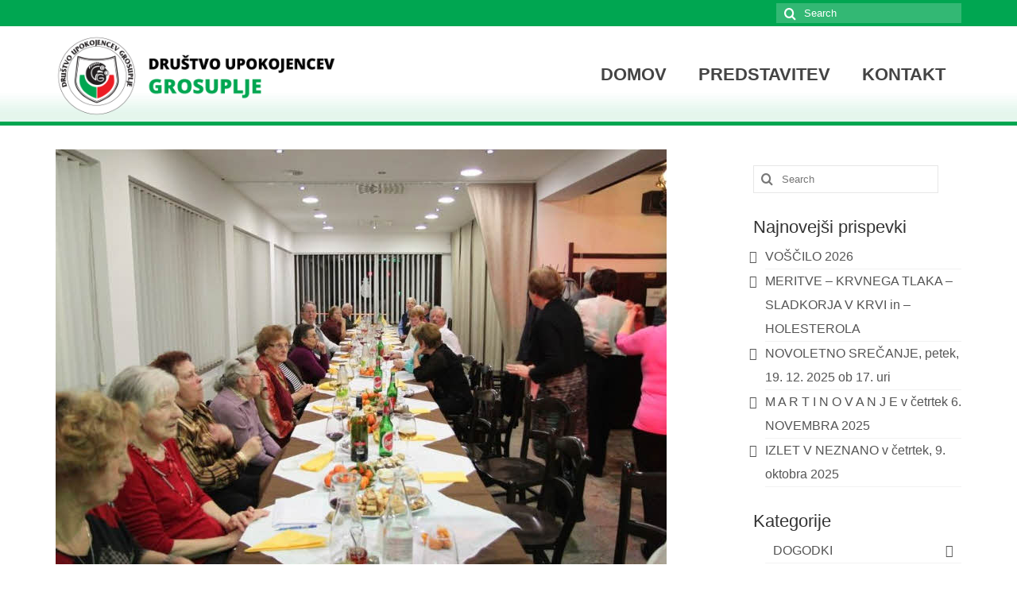

--- FILE ---
content_type: text/html; charset=UTF-8
request_url: https://www.dugrosuplje.com/novoletno-srecanje-2018-v-gostiscu-krpan/
body_size: 7888
content:
<!DOCTYPE html><html class="no-js" lang="sl-SI" itemscope="itemscope" itemtype="https://schema.org/WebPage"><head><meta charset="UTF-8"><link rel="preconnect" href="https://fonts.gstatic.com/" crossorigin /><meta name="viewport" content="width=device-width, initial-scale=1.0"><meta http-equiv="X-UA-Compatible" content="IE=edge"><meta name='robots' content='index, follow, max-image-preview:large, max-snippet:-1, max-video-preview:-1' /><title>NOVOLETNO SREČANJE 2018 V GOSTIŠČU »KRPAN« - Du Grosuplje</title><link rel="canonical" href="https://www.dugrosuplje.com/novoletno-srecanje-2018-v-gostiscu-krpan/" /><meta property="og:locale" content="sl_SI" /><meta property="og:type" content="article" /><meta property="og:title" content="NOVOLETNO SREČANJE 2018 V GOSTIŠČU »KRPAN« - Du Grosuplje" /><meta property="og:description" content="DRUŠTVO UPOKOJENCEV GROSUPLJE VABI ČLANE NA NOVOLETNO SREČANJE Leto se vse prehitro izteče in tudi letos je tako. Vse člane društva vabimo na novoletno srečanje, ki bo v četrtek, 20. 12. 2018 ob 17. uri V GOSTIŠČU »KRPAN« v Grosupljem &hellip; Continued" /><meta property="og:url" content="https://www.dugrosuplje.com/novoletno-srecanje-2018-v-gostiscu-krpan/" /><meta property="og:site_name" content="Du Grosuplje" /><meta property="article:published_time" content="2018-11-28T11:48:05+00:00" /><meta property="article:modified_time" content="2018-11-28T11:49:26+00:00" /><meta property="og:image" content="https://www.dugrosuplje.com/wp-content/uploads/2015/11/2015-novo-leto.jpg" /><meta property="og:image:width" content="769" /><meta property="og:image:height" content="522" /><meta property="og:image:type" content="image/jpeg" /><meta name="author" content="Grega" /><meta name="twitter:card" content="summary_large_image" /><meta name="twitter:label1" content="Written by" /><meta name="twitter:data1" content="Grega" /> <script type="application/ld+json" class="yoast-schema-graph">{"@context":"https://schema.org","@graph":[{"@type":"Article","@id":"https://www.dugrosuplje.com/novoletno-srecanje-2018-v-gostiscu-krpan/#article","isPartOf":{"@id":"https://www.dugrosuplje.com/novoletno-srecanje-2018-v-gostiscu-krpan/"},"author":{"name":"Grega","@id":"https://www.dugrosuplje.com/#/schema/person/b0ab13e891df79eb2a4ff1db0eb7512e"},"headline":"NOVOLETNO SREČANJE 2018 V GOSTIŠČU »KRPAN«","datePublished":"2018-11-28T11:48:05+00:00","dateModified":"2018-11-28T11:49:26+00:00","mainEntityOfPage":{"@id":"https://www.dugrosuplje.com/novoletno-srecanje-2018-v-gostiscu-krpan/"},"wordCount":104,"publisher":{"@id":"https://www.dugrosuplje.com/#organization"},"image":{"@id":"https://www.dugrosuplje.com/novoletno-srecanje-2018-v-gostiscu-krpan/#primaryimage"},"thumbnailUrl":"https://www.dugrosuplje.com/wp-content/uploads/2015/11/2015-novo-leto.jpg","articleSection":["DOGODKI"],"inLanguage":"sl-SI"},{"@type":"WebPage","@id":"https://www.dugrosuplje.com/novoletno-srecanje-2018-v-gostiscu-krpan/","url":"https://www.dugrosuplje.com/novoletno-srecanje-2018-v-gostiscu-krpan/","name":"NOVOLETNO SREČANJE 2018 V GOSTIŠČU »KRPAN« - Du Grosuplje","isPartOf":{"@id":"https://www.dugrosuplje.com/#website"},"primaryImageOfPage":{"@id":"https://www.dugrosuplje.com/novoletno-srecanje-2018-v-gostiscu-krpan/#primaryimage"},"image":{"@id":"https://www.dugrosuplje.com/novoletno-srecanje-2018-v-gostiscu-krpan/#primaryimage"},"thumbnailUrl":"https://www.dugrosuplje.com/wp-content/uploads/2015/11/2015-novo-leto.jpg","datePublished":"2018-11-28T11:48:05+00:00","dateModified":"2018-11-28T11:49:26+00:00","breadcrumb":{"@id":"https://www.dugrosuplje.com/novoletno-srecanje-2018-v-gostiscu-krpan/#breadcrumb"},"inLanguage":"sl-SI","potentialAction":[{"@type":"ReadAction","target":["https://www.dugrosuplje.com/novoletno-srecanje-2018-v-gostiscu-krpan/"]}]},{"@type":"ImageObject","inLanguage":"sl-SI","@id":"https://www.dugrosuplje.com/novoletno-srecanje-2018-v-gostiscu-krpan/#primaryimage","url":"https://www.dugrosuplje.com/wp-content/uploads/2015/11/2015-novo-leto.jpg","contentUrl":"https://www.dugrosuplje.com/wp-content/uploads/2015/11/2015-novo-leto.jpg","width":769,"height":522,"caption":"2015-novo-leto"},{"@type":"BreadcrumbList","@id":"https://www.dugrosuplje.com/novoletno-srecanje-2018-v-gostiscu-krpan/#breadcrumb","itemListElement":[{"@type":"ListItem","position":1,"name":"Home","item":"https://www.dugrosuplje.com/"},{"@type":"ListItem","position":2,"name":"NOVOLETNO SREČANJE 2018 V GOSTIŠČU »KRPAN«"}]},{"@type":"WebSite","@id":"https://www.dugrosuplje.com/#website","url":"https://www.dugrosuplje.com/","name":"Du Grosuplje","description":"Društvo upokojencev Grosuplje","publisher":{"@id":"https://www.dugrosuplje.com/#organization"},"potentialAction":[{"@type":"SearchAction","target":{"@type":"EntryPoint","urlTemplate":"https://www.dugrosuplje.com/?s={search_term_string}"},"query-input":{"@type":"PropertyValueSpecification","valueRequired":true,"valueName":"search_term_string"}}],"inLanguage":"sl-SI"},{"@type":"Organization","@id":"https://www.dugrosuplje.com/#organization","name":"Du Grosuplje","url":"https://www.dugrosuplje.com/","logo":{"@type":"ImageObject","inLanguage":"sl-SI","@id":"https://www.dugrosuplje.com/#/schema/logo/image/","url":"https://www.dugrosuplje.com/wp-content/uploads/2014/03/DU_Grosuplje_logo.jpg","contentUrl":"https://www.dugrosuplje.com/wp-content/uploads/2014/03/DU_Grosuplje_logo.jpg","width":500,"height":501,"caption":"Du Grosuplje"},"image":{"@id":"https://www.dugrosuplje.com/#/schema/logo/image/"}},{"@type":"Person","@id":"https://www.dugrosuplje.com/#/schema/person/b0ab13e891df79eb2a4ff1db0eb7512e","name":"Grega","url":"https://www.dugrosuplje.com/author/grehor2017/"}]}</script> <link rel='dns-prefetch' href='//fonts.googleapis.com' /><link rel="alternate" type="application/rss+xml" title="Du Grosuplje &raquo; Vir" href="https://www.dugrosuplje.com/feed/" /><link rel="alternate" type="application/rss+xml" title="Du Grosuplje &raquo; Vir komentarjev" href="https://www.dugrosuplje.com/comments/feed/" /><link rel="alternate" title="oEmbed (JSON)" type="application/json+oembed" href="https://www.dugrosuplje.com/wp-json/oembed/1.0/embed?url=https%3A%2F%2Fwww.dugrosuplje.com%2Fnovoletno-srecanje-2018-v-gostiscu-krpan%2F" /><link rel="alternate" title="oEmbed (XML)" type="text/xml+oembed" href="https://www.dugrosuplje.com/wp-json/oembed/1.0/embed?url=https%3A%2F%2Fwww.dugrosuplje.com%2Fnovoletno-srecanje-2018-v-gostiscu-krpan%2F&#038;format=xml" /> <script src="[data-uri]" defer></script><script data-optimized="1" src="https://www.dugrosuplje.com/wp-content/plugins/litespeed-cache/assets/js/webfontloader.min.js" defer></script><link data-optimized="2" rel="stylesheet" href="https://www.dugrosuplje.com/wp-content/litespeed/css/4d9afc08c528fd9ee9b948f30dc662ec.css?ver=ef7a7" /> <script type="text/javascript" src="https://www.dugrosuplje.com/wp-includes/js/jquery/jquery.min.js?ver=3.7.1" id="jquery-core-js"></script> <script></script><link rel="https://api.w.org/" href="https://www.dugrosuplje.com/wp-json/" /><link rel="alternate" title="JSON" type="application/json" href="https://www.dugrosuplje.com/wp-json/wp/v2/posts/4322" /><link rel="EditURI" type="application/rsd+xml" title="RSD" href="https://www.dugrosuplje.com/xmlrpc.php?rsd" /><meta name="generator" content="WordPress 6.9" /><link rel='shortlink' href='https://www.dugrosuplje.com/?p=4322' /><meta name="generator" content="Powered by WPBakery Page Builder - drag and drop page builder for WordPress."/>
<noscript><style>.wpb_animate_when_almost_visible { opacity: 1; }</style></noscript></head><body class="wp-singular post-template-default single single-post postid-4322 single-format-standard wp-embed-responsive wp-theme-virtue wide novoletno-srecanje-2018-v-gostiscu-krpan wpb-js-composer js-comp-ver-8.7.2 vc_responsive"><div id="kt-skip-link"><a href="#content">Skip to Main Content</a></div><div id="wrapper" class="container"><header class="banner headerclass" itemscope itemtype="https://schema.org/WPHeader"><div id="topbar" class="topclass"><div class="container"><div class="row"><div class="col-md-6 col-sm-6 kad-topbar-left"><div class="topbarmenu clearfix"></div></div><div class="col-md-6 col-sm-6 kad-topbar-right"><div id="topbar-search" class="topbar-widget"><form role="search" method="get" class="form-search" action="https://www.dugrosuplje.com/">
<label>
<span class="screen-reader-text">Search for:</span>
<input type="text" value="" name="s" class="search-query" placeholder="Search">
</label>
<button type="submit" class="search-icon"><i class="icon-search"></i></button></form></div></div></div></div></div><div class="container"><div class="row"><div class="col-md-4 clearfix kad-header-left"><div id="logo" class="logocase">
<a class="brand logofont" href="https://www.dugrosuplje.com/"><div id="thelogo">
<img data-lazyloaded="1" src="[data-uri]" data-src="https://www.dugrosuplje.com/wp-content/uploads/2018/02/du-grosuplje-logo.png" alt="Du Grosuplje" width="411" height="120" class="kad-standard-logo" /><noscript><img src="https://www.dugrosuplje.com/wp-content/uploads/2018/02/du-grosuplje-logo.png" alt="Du Grosuplje" width="411" height="120" class="kad-standard-logo" /></noscript></div>
</a></div></div><div class="col-md-8 kad-header-right"><nav id="nav-main" class="clearfix" itemscope itemtype="https://schema.org/SiteNavigationElement"><ul id="menu-main" class="sf-menu"><li  class=" menu-item-1634"><a href="https://www.dugrosuplje.com/"><span>DOMOV</span></a></li><li  class=" menu-item-1604"><a href="https://www.dugrosuplje.com/predstavitev/"><span>PREDSTAVITEV</span></a></li><li  class=" menu-item-1605"><a href="https://www.dugrosuplje.com/kontakt/"><span>KONTAKT</span></a></li></ul></nav></div></div><div id="mobile-nav-trigger" class="nav-trigger">
<button class="nav-trigger-case mobileclass collapsed" data-toggle="collapse" data-target=".kad-nav-collapse">
<span class="kad-navbtn"><i class="icon-reorder"></i></span>
<span class="kad-menu-name">Menu</span>
</button></div><div id="kad-mobile-nav" class="kad-mobile-nav"><div class="kad-nav-inner mobileclass"><div class="kad-nav-collapse"><ul id="menu-main-1" class="kad-mnav"><li  class=" menu-item-1634"><a href="https://www.dugrosuplje.com/"><span>DOMOV</span></a></li><li  class=" menu-item-1604"><a href="https://www.dugrosuplje.com/predstavitev/"><span>PREDSTAVITEV</span></a></li><li  class=" menu-item-1605"><a href="https://www.dugrosuplje.com/kontakt/"><span>KONTAKT</span></a></li></ul></div></div></div></div></header><div class="wrap contentclass" role="document"><div id="content" class="container"><div class="row single-article" itemscope itemtype="https://schema.org/BlogPosting"><div class="main col-lg-9 col-md-8" role="main"><article class="post-4322 post type-post status-publish format-standard has-post-thumbnail hentry category-dogodki"><div class="imghoverclass"><a href="https://www.dugrosuplje.com/wp-content/uploads/2015/11/2015-novo-leto.jpg" data-rel="lightbox" itemprop="image" itemscope itemtype="https://schema.org/ImageObject"><img data-lazyloaded="1" src="[data-uri]" data-src="https://www.dugrosuplje.com/wp-content/uploads/2015/11/2015-novo-leto.jpg" width="769" height="522" data-srcset="https://www.dugrosuplje.com/wp-content/uploads/2015/11/2015-novo-leto.jpg 769w, https://www.dugrosuplje.com/wp-content/uploads/2015/11/2015-novo-leto-300x204.jpg 300w, https://www.dugrosuplje.com/wp-content/uploads/2015/11/2015-novo-leto-768x521.jpg 768w" data-sizes="(max-width: 769px) 100vw, 769px" class="kt-slider-image" alt="2015-novo-leto"><noscript><img src="https://www.dugrosuplje.com/wp-content/uploads/2015/11/2015-novo-leto.jpg" width="769" height="522" srcset="https://www.dugrosuplje.com/wp-content/uploads/2015/11/2015-novo-leto.jpg 769w, https://www.dugrosuplje.com/wp-content/uploads/2015/11/2015-novo-leto-300x204.jpg 300w, https://www.dugrosuplje.com/wp-content/uploads/2015/11/2015-novo-leto-768x521.jpg 768w" sizes="(max-width: 769px) 100vw, 769px" class="kt-slider-image" alt="2015-novo-leto"></noscript><meta itemprop="url" content="https://www.dugrosuplje.com/wp-content/uploads/2015/11/2015-novo-leto.jpg"><meta itemprop="width" content="769"><meta itemprop="height" content="522"></a></div><div class="postmeta updated color_gray"><div class="postdate bg-lightgray headerfont"><meta itemprop="datePublished" content="2018-11-28T12:49:26+01:00">
<span class="postday">28</span>
Nov 2018</div></div><header><h1 class="entry-title" itemprop="name headline">NOVOLETNO SREČANJE 2018 V GOSTIŠČU »KRPAN«</h1><div class="subhead">
<span class="postauthortop author vcard">
<i class="icon-user"></i> by  <span itemprop="author"><a href="https://www.dugrosuplje.com/author/grehor2017/" class="fn" rel="author">Grega</a></span> |</span>
<span class="postedintop"><i class="icon-folder-open"></i> posted in: <a href="https://www.dugrosuplje.com/category/dogodki/" rel="category tag">DOGODKI</a></span>     <span class="kad-hidepostedin">|</span>
<span class="postcommentscount">
<i class="icon-comments-alt"></i> 0    </span></div></header><div class="entry-content" itemprop="articleBody"><h3>DRUŠTVO UPOKOJENCEV GROSUPLJE VABI ČLANE NA NOVOLETNO SREČANJE</h3><p>Leto se vse prehitro izteče in tudi letos je tako.<br />
Vse člane društva vabimo na novoletno srečanje, ki bo</p><h2>v četrtek, 20. 12. 2018 ob 17. uri</h2><h2>V GOSTIŠČU »KRPAN« v Grosupljem</h2><p><span id="more-4322"></span></p><p>Na srečanju bomo skupaj nazdravili Novemu letu in si ob dobri hrani, pijači n glasbi zaželeli sreče in zdravja.</p><p><strong>Cena</strong> za novoletno srečanje je <strong>20 EUR.</strong></p><p><strong>Prijave</strong> in plačila zbiramo v tajništvu v času uradnih ur ali na telefon <strong>številka 031 351 408</strong> najkasneje do srede 19.12.2018</p><p>Predsednik društva:<br />
Drago Andročec</p></div><footer class="single-footer"><meta itemscope itemprop="mainEntityOfPage" content="https://www.dugrosuplje.com/novoletno-srecanje-2018-v-gostiscu-krpan/" itemType="https://schema.org/WebPage" itemid="https://www.dugrosuplje.com/novoletno-srecanje-2018-v-gostiscu-krpan/"><meta itemprop="dateModified" content="2018-11-28T12:49:26+01:00"><div itemprop="publisher" itemscope itemtype="https://schema.org/Organization"><div itemprop="logo" itemscope itemtype="https://schema.org/ImageObject"><meta itemprop="url" content="https://www.dugrosuplje.com/wp-content/uploads/2018/02/du-grosuplje-logo.png"><meta itemprop="width" content="411"><meta itemprop="height" content="120"></div><meta itemprop="name" content="Du Grosuplje"></div></footer></article></div><aside class="col-lg-3 col-md-4 kad-sidebar" role="complementary" itemscope itemtype="https://schema.org/WPSideBar"><div class="sidebar"><section id="search-2" class="widget-1 widget-first widget widget_search"><div class="widget-inner"><form role="search" method="get" class="form-search" action="https://www.dugrosuplje.com/">
<label>
<span class="screen-reader-text">Search for:</span>
<input type="text" value="" name="s" class="search-query" placeholder="Search">
</label>
<button type="submit" class="search-icon"><i class="icon-search"></i></button></form></div></section><section id="recent-posts-2" class="widget-2 widget widget_recent_entries"><div class="widget-inner"><h3>Najnovejši prispevki</h3><ul><li>
<a href="https://www.dugrosuplje.com/voscilo-2026/">VOŠČILO 2026</a></li><li>
<a href="https://www.dugrosuplje.com/meritve-krvnega-tlaka-sladkorja-v-krvi-in-holesterola-2/">MERITVE &#8211; KRVNEGA TLAKA &#8211; SLADKORJA V KRVI in &#8211; HOLESTEROLA</a></li><li>
<a href="https://www.dugrosuplje.com/novoletno-srecanje-petek-19-12-2025-ob-17-uri/">NOVOLETNO SREČANJE, petek, 19. 12. 2025 ob 17. uri</a></li><li>
<a href="https://www.dugrosuplje.com/m-a-r-t-i-n-o-v-a-n-j-e-v-cetrtek-6-novembra-2025/">M A R T I N O V A N J E v četrtek 6. NOVEMBRA 2025</a></li><li>
<a href="https://www.dugrosuplje.com/izlet-v-neznano-v-cetrtek-9-oktobra-2025/">IZLET V NEZNANO v četrtek, 9. oktobra 2025</a></li></ul></div></section><section id="categories-2" class="widget-3 widget-last widget widget_categories"><div class="widget-inner"><h3>Kategorije</h3><ul><li class="cat-item cat-item-2"><a href="https://www.dugrosuplje.com/category/dogodki/">DOGODKI</a></li><li class="cat-item cat-item-12"><a href="https://www.dugrosuplje.com/category/obvestila/">OBVESTILA</a></li><li class="cat-item cat-item-11"><a href="https://www.dugrosuplje.com/category/porocila/">POROČILA</a></li><li class="cat-item cat-item-8"><a href="https://www.dugrosuplje.com/category/poverjeniki/">POVERJENIKI</a></li><li class="cat-item cat-item-9"><a href="https://www.dugrosuplje.com/category/prispevki-clanov/">PRISPEVKI ČLANOV</a></li><li class="cat-item cat-item-7"><a href="https://www.dugrosuplje.com/category/zdravje/">ZDRAVJE</a></li></ul></div></section></div></aside></div></div></div><footer id="containerfooter" class="footerclass" itemscope itemtype="https://schema.org/WPFooter"><div class="container"><div class="row"></div><div class="footercredits clearfix"><p>&copy; 2026 Du Grosuplje</p></div></div></footer></div> <script type="speculationrules">{"prefetch":[{"source":"document","where":{"and":[{"href_matches":"/*"},{"not":{"href_matches":["/wp-*.php","/wp-admin/*","/wp-content/uploads/*","/wp-content/*","/wp-content/plugins/*","/wp-content/themes/virtue/*","/*\\?(.+)"]}},{"not":{"selector_matches":"a[rel~=\"nofollow\"]"}},{"not":{"selector_matches":".no-prefetch, .no-prefetch a"}}]},"eagerness":"conservative"}]}</script> <script></script> <script data-no-optimize="1">window.lazyLoadOptions=Object.assign({},{threshold:300},window.lazyLoadOptions||{});!function(t,e){"object"==typeof exports&&"undefined"!=typeof module?module.exports=e():"function"==typeof define&&define.amd?define(e):(t="undefined"!=typeof globalThis?globalThis:t||self).LazyLoad=e()}(this,function(){"use strict";function e(){return(e=Object.assign||function(t){for(var e=1;e<arguments.length;e++){var n,a=arguments[e];for(n in a)Object.prototype.hasOwnProperty.call(a,n)&&(t[n]=a[n])}return t}).apply(this,arguments)}function o(t){return e({},at,t)}function l(t,e){return t.getAttribute(gt+e)}function c(t){return l(t,vt)}function s(t,e){return function(t,e,n){e=gt+e;null!==n?t.setAttribute(e,n):t.removeAttribute(e)}(t,vt,e)}function i(t){return s(t,null),0}function r(t){return null===c(t)}function u(t){return c(t)===_t}function d(t,e,n,a){t&&(void 0===a?void 0===n?t(e):t(e,n):t(e,n,a))}function f(t,e){et?t.classList.add(e):t.className+=(t.className?" ":"")+e}function _(t,e){et?t.classList.remove(e):t.className=t.className.replace(new RegExp("(^|\\s+)"+e+"(\\s+|$)")," ").replace(/^\s+/,"").replace(/\s+$/,"")}function g(t){return t.llTempImage}function v(t,e){!e||(e=e._observer)&&e.unobserve(t)}function b(t,e){t&&(t.loadingCount+=e)}function p(t,e){t&&(t.toLoadCount=e)}function n(t){for(var e,n=[],a=0;e=t.children[a];a+=1)"SOURCE"===e.tagName&&n.push(e);return n}function h(t,e){(t=t.parentNode)&&"PICTURE"===t.tagName&&n(t).forEach(e)}function a(t,e){n(t).forEach(e)}function m(t){return!!t[lt]}function E(t){return t[lt]}function I(t){return delete t[lt]}function y(e,t){var n;m(e)||(n={},t.forEach(function(t){n[t]=e.getAttribute(t)}),e[lt]=n)}function L(a,t){var o;m(a)&&(o=E(a),t.forEach(function(t){var e,n;e=a,(t=o[n=t])?e.setAttribute(n,t):e.removeAttribute(n)}))}function k(t,e,n){f(t,e.class_loading),s(t,st),n&&(b(n,1),d(e.callback_loading,t,n))}function A(t,e,n){n&&t.setAttribute(e,n)}function O(t,e){A(t,rt,l(t,e.data_sizes)),A(t,it,l(t,e.data_srcset)),A(t,ot,l(t,e.data_src))}function w(t,e,n){var a=l(t,e.data_bg_multi),o=l(t,e.data_bg_multi_hidpi);(a=nt&&o?o:a)&&(t.style.backgroundImage=a,n=n,f(t=t,(e=e).class_applied),s(t,dt),n&&(e.unobserve_completed&&v(t,e),d(e.callback_applied,t,n)))}function x(t,e){!e||0<e.loadingCount||0<e.toLoadCount||d(t.callback_finish,e)}function M(t,e,n){t.addEventListener(e,n),t.llEvLisnrs[e]=n}function N(t){return!!t.llEvLisnrs}function z(t){if(N(t)){var e,n,a=t.llEvLisnrs;for(e in a){var o=a[e];n=e,o=o,t.removeEventListener(n,o)}delete t.llEvLisnrs}}function C(t,e,n){var a;delete t.llTempImage,b(n,-1),(a=n)&&--a.toLoadCount,_(t,e.class_loading),e.unobserve_completed&&v(t,n)}function R(i,r,c){var l=g(i)||i;N(l)||function(t,e,n){N(t)||(t.llEvLisnrs={});var a="VIDEO"===t.tagName?"loadeddata":"load";M(t,a,e),M(t,"error",n)}(l,function(t){var e,n,a,o;n=r,a=c,o=u(e=i),C(e,n,a),f(e,n.class_loaded),s(e,ut),d(n.callback_loaded,e,a),o||x(n,a),z(l)},function(t){var e,n,a,o;n=r,a=c,o=u(e=i),C(e,n,a),f(e,n.class_error),s(e,ft),d(n.callback_error,e,a),o||x(n,a),z(l)})}function T(t,e,n){var a,o,i,r,c;t.llTempImage=document.createElement("IMG"),R(t,e,n),m(c=t)||(c[lt]={backgroundImage:c.style.backgroundImage}),i=n,r=l(a=t,(o=e).data_bg),c=l(a,o.data_bg_hidpi),(r=nt&&c?c:r)&&(a.style.backgroundImage='url("'.concat(r,'")'),g(a).setAttribute(ot,r),k(a,o,i)),w(t,e,n)}function G(t,e,n){var a;R(t,e,n),a=e,e=n,(t=Et[(n=t).tagName])&&(t(n,a),k(n,a,e))}function D(t,e,n){var a;a=t,(-1<It.indexOf(a.tagName)?G:T)(t,e,n)}function S(t,e,n){var a;t.setAttribute("loading","lazy"),R(t,e,n),a=e,(e=Et[(n=t).tagName])&&e(n,a),s(t,_t)}function V(t){t.removeAttribute(ot),t.removeAttribute(it),t.removeAttribute(rt)}function j(t){h(t,function(t){L(t,mt)}),L(t,mt)}function F(t){var e;(e=yt[t.tagName])?e(t):m(e=t)&&(t=E(e),e.style.backgroundImage=t.backgroundImage)}function P(t,e){var n;F(t),n=e,r(e=t)||u(e)||(_(e,n.class_entered),_(e,n.class_exited),_(e,n.class_applied),_(e,n.class_loading),_(e,n.class_loaded),_(e,n.class_error)),i(t),I(t)}function U(t,e,n,a){var o;n.cancel_on_exit&&(c(t)!==st||"IMG"===t.tagName&&(z(t),h(o=t,function(t){V(t)}),V(o),j(t),_(t,n.class_loading),b(a,-1),i(t),d(n.callback_cancel,t,e,a)))}function $(t,e,n,a){var o,i,r=(i=t,0<=bt.indexOf(c(i)));s(t,"entered"),f(t,n.class_entered),_(t,n.class_exited),o=t,i=a,n.unobserve_entered&&v(o,i),d(n.callback_enter,t,e,a),r||D(t,n,a)}function q(t){return t.use_native&&"loading"in HTMLImageElement.prototype}function H(t,o,i){t.forEach(function(t){return(a=t).isIntersecting||0<a.intersectionRatio?$(t.target,t,o,i):(e=t.target,n=t,a=o,t=i,void(r(e)||(f(e,a.class_exited),U(e,n,a,t),d(a.callback_exit,e,n,t))));var e,n,a})}function B(e,n){var t;tt&&!q(e)&&(n._observer=new IntersectionObserver(function(t){H(t,e,n)},{root:(t=e).container===document?null:t.container,rootMargin:t.thresholds||t.threshold+"px"}))}function J(t){return Array.prototype.slice.call(t)}function K(t){return t.container.querySelectorAll(t.elements_selector)}function Q(t){return c(t)===ft}function W(t,e){return e=t||K(e),J(e).filter(r)}function X(e,t){var n;(n=K(e),J(n).filter(Q)).forEach(function(t){_(t,e.class_error),i(t)}),t.update()}function t(t,e){var n,a,t=o(t);this._settings=t,this.loadingCount=0,B(t,this),n=t,a=this,Y&&window.addEventListener("online",function(){X(n,a)}),this.update(e)}var Y="undefined"!=typeof window,Z=Y&&!("onscroll"in window)||"undefined"!=typeof navigator&&/(gle|ing|ro)bot|crawl|spider/i.test(navigator.userAgent),tt=Y&&"IntersectionObserver"in window,et=Y&&"classList"in document.createElement("p"),nt=Y&&1<window.devicePixelRatio,at={elements_selector:".lazy",container:Z||Y?document:null,threshold:300,thresholds:null,data_src:"src",data_srcset:"srcset",data_sizes:"sizes",data_bg:"bg",data_bg_hidpi:"bg-hidpi",data_bg_multi:"bg-multi",data_bg_multi_hidpi:"bg-multi-hidpi",data_poster:"poster",class_applied:"applied",class_loading:"litespeed-loading",class_loaded:"litespeed-loaded",class_error:"error",class_entered:"entered",class_exited:"exited",unobserve_completed:!0,unobserve_entered:!1,cancel_on_exit:!0,callback_enter:null,callback_exit:null,callback_applied:null,callback_loading:null,callback_loaded:null,callback_error:null,callback_finish:null,callback_cancel:null,use_native:!1},ot="src",it="srcset",rt="sizes",ct="poster",lt="llOriginalAttrs",st="loading",ut="loaded",dt="applied",ft="error",_t="native",gt="data-",vt="ll-status",bt=[st,ut,dt,ft],pt=[ot],ht=[ot,ct],mt=[ot,it,rt],Et={IMG:function(t,e){h(t,function(t){y(t,mt),O(t,e)}),y(t,mt),O(t,e)},IFRAME:function(t,e){y(t,pt),A(t,ot,l(t,e.data_src))},VIDEO:function(t,e){a(t,function(t){y(t,pt),A(t,ot,l(t,e.data_src))}),y(t,ht),A(t,ct,l(t,e.data_poster)),A(t,ot,l(t,e.data_src)),t.load()}},It=["IMG","IFRAME","VIDEO"],yt={IMG:j,IFRAME:function(t){L(t,pt)},VIDEO:function(t){a(t,function(t){L(t,pt)}),L(t,ht),t.load()}},Lt=["IMG","IFRAME","VIDEO"];return t.prototype={update:function(t){var e,n,a,o=this._settings,i=W(t,o);{if(p(this,i.length),!Z&&tt)return q(o)?(e=o,n=this,i.forEach(function(t){-1!==Lt.indexOf(t.tagName)&&S(t,e,n)}),void p(n,0)):(t=this._observer,o=i,t.disconnect(),a=t,void o.forEach(function(t){a.observe(t)}));this.loadAll(i)}},destroy:function(){this._observer&&this._observer.disconnect(),K(this._settings).forEach(function(t){I(t)}),delete this._observer,delete this._settings,delete this.loadingCount,delete this.toLoadCount},loadAll:function(t){var e=this,n=this._settings;W(t,n).forEach(function(t){v(t,e),D(t,n,e)})},restoreAll:function(){var e=this._settings;K(e).forEach(function(t){P(t,e)})}},t.load=function(t,e){e=o(e);D(t,e)},t.resetStatus=function(t){i(t)},t}),function(t,e){"use strict";function n(){e.body.classList.add("litespeed_lazyloaded")}function a(){console.log("[LiteSpeed] Start Lazy Load"),o=new LazyLoad(Object.assign({},t.lazyLoadOptions||{},{elements_selector:"[data-lazyloaded]",callback_finish:n})),i=function(){o.update()},t.MutationObserver&&new MutationObserver(i).observe(e.documentElement,{childList:!0,subtree:!0,attributes:!0})}var o,i;t.addEventListener?t.addEventListener("load",a,!1):t.attachEvent("onload",a)}(window,document);</script><script data-optimized="1" src="https://www.dugrosuplje.com/wp-content/litespeed/js/cba8c9c5b02d40a5d1bd400315104566.js?ver=ef7a7" defer></script></body></html>
<!-- Page optimized by LiteSpeed Cache @2026-01-20 22:54:16 -->

<!-- Page cached by LiteSpeed Cache 7.7 on 2026-01-20 22:54:16 -->